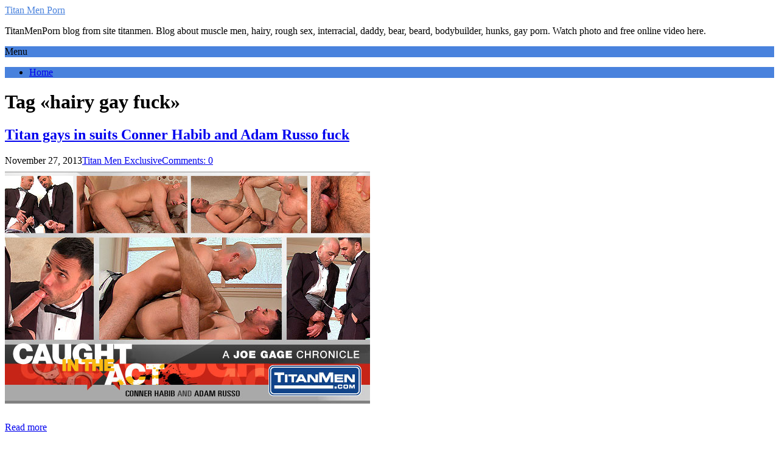

--- FILE ---
content_type: text/html; charset=UTF-8
request_url: https://titanmenporn.com/tag/hairy-gay-fuck
body_size: 45120
content:
<!DOCTYPE html>
<html dir="ltr" lang="en-US">
<head>
	<!--[if IE]>
	<meta http-equiv="X-UA-Compatible" content="IE=9; IE=8; IE=7; IE=edge" /><![endif]-->
	<meta charset="utf-8" />
	<meta name="viewport" content="width=device-width, initial-scale=1.0">

	<title>hairy gay fuck | Titan Men Porn</title>

		<!-- All in One SEO 4.9.3 - aioseo.com -->
	<meta name="robots" content="max-image-preview:large" />
	<link rel="canonical" href="https://titanmenporn.com/tag/hairy-gay-fuck" />
	<meta name="generator" content="All in One SEO (AIOSEO) 4.9.3" />
		<script type="application/ld+json" class="aioseo-schema">
			{"@context":"https:\/\/schema.org","@graph":[{"@type":"BreadcrumbList","@id":"https:\/\/titanmenporn.com\/tag\/hairy-gay-fuck#breadcrumblist","itemListElement":[{"@type":"ListItem","@id":"https:\/\/titanmenporn.com#listItem","position":1,"name":"Home","item":"https:\/\/titanmenporn.com","nextItem":{"@type":"ListItem","@id":"https:\/\/titanmenporn.com\/tag\/hairy-gay-fuck#listItem","name":"hairy gay fuck"}},{"@type":"ListItem","@id":"https:\/\/titanmenporn.com\/tag\/hairy-gay-fuck#listItem","position":2,"name":"hairy gay fuck","previousItem":{"@type":"ListItem","@id":"https:\/\/titanmenporn.com#listItem","name":"Home"}}]},{"@type":"CollectionPage","@id":"https:\/\/titanmenporn.com\/tag\/hairy-gay-fuck#collectionpage","url":"https:\/\/titanmenporn.com\/tag\/hairy-gay-fuck","name":"hairy gay fuck | Titan Men Porn","inLanguage":"en-US","isPartOf":{"@id":"https:\/\/titanmenporn.com\/#website"},"breadcrumb":{"@id":"https:\/\/titanmenporn.com\/tag\/hairy-gay-fuck#breadcrumblist"}},{"@type":"Person","@id":"https:\/\/titanmenporn.com\/#person","name":"admin","image":{"@type":"ImageObject","@id":"https:\/\/titanmenporn.com\/tag\/hairy-gay-fuck#personImage","url":"https:\/\/secure.gravatar.com\/avatar\/4e09d99eba82cabad5e571025ecfa51236b8947793c9f0f53b90991c0c9a7e13?s=96&d=mm&r=g","width":96,"height":96,"caption":"admin"}},{"@type":"WebSite","@id":"https:\/\/titanmenporn.com\/#website","url":"https:\/\/titanmenporn.com\/","name":"Titan Men Porn","description":"TitanMenPorn blog from site titanmen. Blog about muscle men, hairy, rough sex, interracial, daddy, bear, beard, bodybuilder, hunks, gay porn. Watch photo and free online video here.","inLanguage":"en-US","publisher":{"@id":"https:\/\/titanmenporn.com\/#person"}}]}
		</script>
		<!-- All in One SEO -->

<link rel='dns-prefetch' href='//www.googletagmanager.com' />
<link rel='dns-prefetch' href='//fonts.googleapis.com' />
<link rel="alternate" type="application/rss+xml" title="Titan Men Porn &raquo; Feed" href="https://titanmenporn.com/feed" />
<link rel="alternate" type="application/rss+xml" title="Titan Men Porn &raquo; Comments Feed" href="https://titanmenporn.com/comments/feed" />
<link rel="alternate" type="application/rss+xml" title="Titan Men Porn &raquo; hairy gay fuck Tag Feed" href="https://titanmenporn.com/tag/hairy-gay-fuck/feed" />
<style id='wp-img-auto-sizes-contain-inline-css' type='text/css'>
img:is([sizes=auto i],[sizes^="auto," i]){contain-intrinsic-size:3000px 1500px}
/*# sourceURL=wp-img-auto-sizes-contain-inline-css */
</style>
<style id='wp-emoji-styles-inline-css' type='text/css'>

	img.wp-smiley, img.emoji {
		display: inline !important;
		border: none !important;
		box-shadow: none !important;
		height: 1em !important;
		width: 1em !important;
		margin: 0 0.07em !important;
		vertical-align: -0.1em !important;
		background: none !important;
		padding: 0 !important;
	}
/*# sourceURL=wp-emoji-styles-inline-css */
</style>
<style id='wp-block-library-inline-css' type='text/css'>
:root{--wp-block-synced-color:#7a00df;--wp-block-synced-color--rgb:122,0,223;--wp-bound-block-color:var(--wp-block-synced-color);--wp-editor-canvas-background:#ddd;--wp-admin-theme-color:#007cba;--wp-admin-theme-color--rgb:0,124,186;--wp-admin-theme-color-darker-10:#006ba1;--wp-admin-theme-color-darker-10--rgb:0,107,160.5;--wp-admin-theme-color-darker-20:#005a87;--wp-admin-theme-color-darker-20--rgb:0,90,135;--wp-admin-border-width-focus:2px}@media (min-resolution:192dpi){:root{--wp-admin-border-width-focus:1.5px}}.wp-element-button{cursor:pointer}:root .has-very-light-gray-background-color{background-color:#eee}:root .has-very-dark-gray-background-color{background-color:#313131}:root .has-very-light-gray-color{color:#eee}:root .has-very-dark-gray-color{color:#313131}:root .has-vivid-green-cyan-to-vivid-cyan-blue-gradient-background{background:linear-gradient(135deg,#00d084,#0693e3)}:root .has-purple-crush-gradient-background{background:linear-gradient(135deg,#34e2e4,#4721fb 50%,#ab1dfe)}:root .has-hazy-dawn-gradient-background{background:linear-gradient(135deg,#faaca8,#dad0ec)}:root .has-subdued-olive-gradient-background{background:linear-gradient(135deg,#fafae1,#67a671)}:root .has-atomic-cream-gradient-background{background:linear-gradient(135deg,#fdd79a,#004a59)}:root .has-nightshade-gradient-background{background:linear-gradient(135deg,#330968,#31cdcf)}:root .has-midnight-gradient-background{background:linear-gradient(135deg,#020381,#2874fc)}:root{--wp--preset--font-size--normal:16px;--wp--preset--font-size--huge:42px}.has-regular-font-size{font-size:1em}.has-larger-font-size{font-size:2.625em}.has-normal-font-size{font-size:var(--wp--preset--font-size--normal)}.has-huge-font-size{font-size:var(--wp--preset--font-size--huge)}.has-text-align-center{text-align:center}.has-text-align-left{text-align:left}.has-text-align-right{text-align:right}.has-fit-text{white-space:nowrap!important}#end-resizable-editor-section{display:none}.aligncenter{clear:both}.items-justified-left{justify-content:flex-start}.items-justified-center{justify-content:center}.items-justified-right{justify-content:flex-end}.items-justified-space-between{justify-content:space-between}.screen-reader-text{border:0;clip-path:inset(50%);height:1px;margin:-1px;overflow:hidden;padding:0;position:absolute;width:1px;word-wrap:normal!important}.screen-reader-text:focus{background-color:#ddd;clip-path:none;color:#444;display:block;font-size:1em;height:auto;left:5px;line-height:normal;padding:15px 23px 14px;text-decoration:none;top:5px;width:auto;z-index:100000}html :where(.has-border-color){border-style:solid}html :where([style*=border-top-color]){border-top-style:solid}html :where([style*=border-right-color]){border-right-style:solid}html :where([style*=border-bottom-color]){border-bottom-style:solid}html :where([style*=border-left-color]){border-left-style:solid}html :where([style*=border-width]){border-style:solid}html :where([style*=border-top-width]){border-top-style:solid}html :where([style*=border-right-width]){border-right-style:solid}html :where([style*=border-bottom-width]){border-bottom-style:solid}html :where([style*=border-left-width]){border-left-style:solid}html :where(img[class*=wp-image-]){height:auto;max-width:100%}:where(figure){margin:0 0 1em}html :where(.is-position-sticky){--wp-admin--admin-bar--position-offset:var(--wp-admin--admin-bar--height,0px)}@media screen and (max-width:600px){html :where(.is-position-sticky){--wp-admin--admin-bar--position-offset:0px}}

/*# sourceURL=wp-block-library-inline-css */
</style><style id='wp-block-group-inline-css' type='text/css'>
.wp-block-group{box-sizing:border-box}:where(.wp-block-group.wp-block-group-is-layout-constrained){position:relative}
/*# sourceURL=https://titanmenporn.com/wp-includes/blocks/group/style.min.css */
</style>
<style id='global-styles-inline-css' type='text/css'>
:root{--wp--preset--aspect-ratio--square: 1;--wp--preset--aspect-ratio--4-3: 4/3;--wp--preset--aspect-ratio--3-4: 3/4;--wp--preset--aspect-ratio--3-2: 3/2;--wp--preset--aspect-ratio--2-3: 2/3;--wp--preset--aspect-ratio--16-9: 16/9;--wp--preset--aspect-ratio--9-16: 9/16;--wp--preset--color--black: #000000;--wp--preset--color--cyan-bluish-gray: #abb8c3;--wp--preset--color--white: #ffffff;--wp--preset--color--pale-pink: #f78da7;--wp--preset--color--vivid-red: #cf2e2e;--wp--preset--color--luminous-vivid-orange: #ff6900;--wp--preset--color--luminous-vivid-amber: #fcb900;--wp--preset--color--light-green-cyan: #7bdcb5;--wp--preset--color--vivid-green-cyan: #00d084;--wp--preset--color--pale-cyan-blue: #8ed1fc;--wp--preset--color--vivid-cyan-blue: #0693e3;--wp--preset--color--vivid-purple: #9b51e0;--wp--preset--gradient--vivid-cyan-blue-to-vivid-purple: linear-gradient(135deg,rgb(6,147,227) 0%,rgb(155,81,224) 100%);--wp--preset--gradient--light-green-cyan-to-vivid-green-cyan: linear-gradient(135deg,rgb(122,220,180) 0%,rgb(0,208,130) 100%);--wp--preset--gradient--luminous-vivid-amber-to-luminous-vivid-orange: linear-gradient(135deg,rgb(252,185,0) 0%,rgb(255,105,0) 100%);--wp--preset--gradient--luminous-vivid-orange-to-vivid-red: linear-gradient(135deg,rgb(255,105,0) 0%,rgb(207,46,46) 100%);--wp--preset--gradient--very-light-gray-to-cyan-bluish-gray: linear-gradient(135deg,rgb(238,238,238) 0%,rgb(169,184,195) 100%);--wp--preset--gradient--cool-to-warm-spectrum: linear-gradient(135deg,rgb(74,234,220) 0%,rgb(151,120,209) 20%,rgb(207,42,186) 40%,rgb(238,44,130) 60%,rgb(251,105,98) 80%,rgb(254,248,76) 100%);--wp--preset--gradient--blush-light-purple: linear-gradient(135deg,rgb(255,206,236) 0%,rgb(152,150,240) 100%);--wp--preset--gradient--blush-bordeaux: linear-gradient(135deg,rgb(254,205,165) 0%,rgb(254,45,45) 50%,rgb(107,0,62) 100%);--wp--preset--gradient--luminous-dusk: linear-gradient(135deg,rgb(255,203,112) 0%,rgb(199,81,192) 50%,rgb(65,88,208) 100%);--wp--preset--gradient--pale-ocean: linear-gradient(135deg,rgb(255,245,203) 0%,rgb(182,227,212) 50%,rgb(51,167,181) 100%);--wp--preset--gradient--electric-grass: linear-gradient(135deg,rgb(202,248,128) 0%,rgb(113,206,126) 100%);--wp--preset--gradient--midnight: linear-gradient(135deg,rgb(2,3,129) 0%,rgb(40,116,252) 100%);--wp--preset--font-size--small: 13px;--wp--preset--font-size--medium: 20px;--wp--preset--font-size--large: 36px;--wp--preset--font-size--x-large: 42px;--wp--preset--spacing--20: 0.44rem;--wp--preset--spacing--30: 0.67rem;--wp--preset--spacing--40: 1rem;--wp--preset--spacing--50: 1.5rem;--wp--preset--spacing--60: 2.25rem;--wp--preset--spacing--70: 3.38rem;--wp--preset--spacing--80: 5.06rem;--wp--preset--shadow--natural: 6px 6px 9px rgba(0, 0, 0, 0.2);--wp--preset--shadow--deep: 12px 12px 50px rgba(0, 0, 0, 0.4);--wp--preset--shadow--sharp: 6px 6px 0px rgba(0, 0, 0, 0.2);--wp--preset--shadow--outlined: 6px 6px 0px -3px rgb(255, 255, 255), 6px 6px rgb(0, 0, 0);--wp--preset--shadow--crisp: 6px 6px 0px rgb(0, 0, 0);}:where(.is-layout-flex){gap: 0.5em;}:where(.is-layout-grid){gap: 0.5em;}body .is-layout-flex{display: flex;}.is-layout-flex{flex-wrap: wrap;align-items: center;}.is-layout-flex > :is(*, div){margin: 0;}body .is-layout-grid{display: grid;}.is-layout-grid > :is(*, div){margin: 0;}:where(.wp-block-columns.is-layout-flex){gap: 2em;}:where(.wp-block-columns.is-layout-grid){gap: 2em;}:where(.wp-block-post-template.is-layout-flex){gap: 1.25em;}:where(.wp-block-post-template.is-layout-grid){gap: 1.25em;}.has-black-color{color: var(--wp--preset--color--black) !important;}.has-cyan-bluish-gray-color{color: var(--wp--preset--color--cyan-bluish-gray) !important;}.has-white-color{color: var(--wp--preset--color--white) !important;}.has-pale-pink-color{color: var(--wp--preset--color--pale-pink) !important;}.has-vivid-red-color{color: var(--wp--preset--color--vivid-red) !important;}.has-luminous-vivid-orange-color{color: var(--wp--preset--color--luminous-vivid-orange) !important;}.has-luminous-vivid-amber-color{color: var(--wp--preset--color--luminous-vivid-amber) !important;}.has-light-green-cyan-color{color: var(--wp--preset--color--light-green-cyan) !important;}.has-vivid-green-cyan-color{color: var(--wp--preset--color--vivid-green-cyan) !important;}.has-pale-cyan-blue-color{color: var(--wp--preset--color--pale-cyan-blue) !important;}.has-vivid-cyan-blue-color{color: var(--wp--preset--color--vivid-cyan-blue) !important;}.has-vivid-purple-color{color: var(--wp--preset--color--vivid-purple) !important;}.has-black-background-color{background-color: var(--wp--preset--color--black) !important;}.has-cyan-bluish-gray-background-color{background-color: var(--wp--preset--color--cyan-bluish-gray) !important;}.has-white-background-color{background-color: var(--wp--preset--color--white) !important;}.has-pale-pink-background-color{background-color: var(--wp--preset--color--pale-pink) !important;}.has-vivid-red-background-color{background-color: var(--wp--preset--color--vivid-red) !important;}.has-luminous-vivid-orange-background-color{background-color: var(--wp--preset--color--luminous-vivid-orange) !important;}.has-luminous-vivid-amber-background-color{background-color: var(--wp--preset--color--luminous-vivid-amber) !important;}.has-light-green-cyan-background-color{background-color: var(--wp--preset--color--light-green-cyan) !important;}.has-vivid-green-cyan-background-color{background-color: var(--wp--preset--color--vivid-green-cyan) !important;}.has-pale-cyan-blue-background-color{background-color: var(--wp--preset--color--pale-cyan-blue) !important;}.has-vivid-cyan-blue-background-color{background-color: var(--wp--preset--color--vivid-cyan-blue) !important;}.has-vivid-purple-background-color{background-color: var(--wp--preset--color--vivid-purple) !important;}.has-black-border-color{border-color: var(--wp--preset--color--black) !important;}.has-cyan-bluish-gray-border-color{border-color: var(--wp--preset--color--cyan-bluish-gray) !important;}.has-white-border-color{border-color: var(--wp--preset--color--white) !important;}.has-pale-pink-border-color{border-color: var(--wp--preset--color--pale-pink) !important;}.has-vivid-red-border-color{border-color: var(--wp--preset--color--vivid-red) !important;}.has-luminous-vivid-orange-border-color{border-color: var(--wp--preset--color--luminous-vivid-orange) !important;}.has-luminous-vivid-amber-border-color{border-color: var(--wp--preset--color--luminous-vivid-amber) !important;}.has-light-green-cyan-border-color{border-color: var(--wp--preset--color--light-green-cyan) !important;}.has-vivid-green-cyan-border-color{border-color: var(--wp--preset--color--vivid-green-cyan) !important;}.has-pale-cyan-blue-border-color{border-color: var(--wp--preset--color--pale-cyan-blue) !important;}.has-vivid-cyan-blue-border-color{border-color: var(--wp--preset--color--vivid-cyan-blue) !important;}.has-vivid-purple-border-color{border-color: var(--wp--preset--color--vivid-purple) !important;}.has-vivid-cyan-blue-to-vivid-purple-gradient-background{background: var(--wp--preset--gradient--vivid-cyan-blue-to-vivid-purple) !important;}.has-light-green-cyan-to-vivid-green-cyan-gradient-background{background: var(--wp--preset--gradient--light-green-cyan-to-vivid-green-cyan) !important;}.has-luminous-vivid-amber-to-luminous-vivid-orange-gradient-background{background: var(--wp--preset--gradient--luminous-vivid-amber-to-luminous-vivid-orange) !important;}.has-luminous-vivid-orange-to-vivid-red-gradient-background{background: var(--wp--preset--gradient--luminous-vivid-orange-to-vivid-red) !important;}.has-very-light-gray-to-cyan-bluish-gray-gradient-background{background: var(--wp--preset--gradient--very-light-gray-to-cyan-bluish-gray) !important;}.has-cool-to-warm-spectrum-gradient-background{background: var(--wp--preset--gradient--cool-to-warm-spectrum) !important;}.has-blush-light-purple-gradient-background{background: var(--wp--preset--gradient--blush-light-purple) !important;}.has-blush-bordeaux-gradient-background{background: var(--wp--preset--gradient--blush-bordeaux) !important;}.has-luminous-dusk-gradient-background{background: var(--wp--preset--gradient--luminous-dusk) !important;}.has-pale-ocean-gradient-background{background: var(--wp--preset--gradient--pale-ocean) !important;}.has-electric-grass-gradient-background{background: var(--wp--preset--gradient--electric-grass) !important;}.has-midnight-gradient-background{background: var(--wp--preset--gradient--midnight) !important;}.has-small-font-size{font-size: var(--wp--preset--font-size--small) !important;}.has-medium-font-size{font-size: var(--wp--preset--font-size--medium) !important;}.has-large-font-size{font-size: var(--wp--preset--font-size--large) !important;}.has-x-large-font-size{font-size: var(--wp--preset--font-size--x-large) !important;}
/*# sourceURL=global-styles-inline-css */
</style>

<style id='classic-theme-styles-inline-css' type='text/css'>
/*! This file is auto-generated */
.wp-block-button__link{color:#fff;background-color:#32373c;border-radius:9999px;box-shadow:none;text-decoration:none;padding:calc(.667em + 2px) calc(1.333em + 2px);font-size:1.125em}.wp-block-file__button{background:#32373c;color:#fff;text-decoration:none}
/*# sourceURL=/wp-includes/css/classic-themes.min.css */
</style>
<link rel='stylesheet' id='basic-fonts-css' href='//fonts.googleapis.com/css?family=PT+Serif%3A400%2C700%7COpen+Sans%3A400%2C400italic%2C700%2C700italic&#038;subset=latin%2Ccyrillic&#038;ver=1' type='text/css' media='all' />
<link rel='stylesheet' id='basic-style-css' href='https://titanmenporn.com/wp-content/themes/basic/style.css?ver=1' type='text/css' media='all' />
<script type="text/javascript" src="https://titanmenporn.com/wp-includes/js/jquery/jquery.min.js?ver=3.7.1" id="jquery-core-js"></script>
<script type="text/javascript" src="https://titanmenporn.com/wp-includes/js/jquery/jquery-migrate.min.js?ver=3.4.1" id="jquery-migrate-js"></script>

<!-- Google tag (gtag.js) snippet added by Site Kit -->
<!-- Google Analytics snippet added by Site Kit -->
<script type="text/javascript" src="https://www.googletagmanager.com/gtag/js?id=GT-WFMZMBZJ" id="google_gtagjs-js" async></script>
<script type="text/javascript" id="google_gtagjs-js-after">
/* <![CDATA[ */
window.dataLayer = window.dataLayer || [];function gtag(){dataLayer.push(arguments);}
gtag("set","linker",{"domains":["titanmenporn.com"]});
gtag("js", new Date());
gtag("set", "developer_id.dZTNiMT", true);
gtag("config", "GT-WFMZMBZJ");
 window._googlesitekit = window._googlesitekit || {}; window._googlesitekit.throttledEvents = []; window._googlesitekit.gtagEvent = (name, data) => { var key = JSON.stringify( { name, data } ); if ( !! window._googlesitekit.throttledEvents[ key ] ) { return; } window._googlesitekit.throttledEvents[ key ] = true; setTimeout( () => { delete window._googlesitekit.throttledEvents[ key ]; }, 5 ); gtag( "event", name, { ...data, event_source: "site-kit" } ); }; 
//# sourceURL=google_gtagjs-js-after
/* ]]> */
</script>
<link rel="https://api.w.org/" href="https://titanmenporn.com/wp-json/" /><link rel="alternate" title="JSON" type="application/json" href="https://titanmenporn.com/wp-json/wp/v2/tags/278" /><link rel="EditURI" type="application/rsd+xml" title="RSD" href="https://titanmenporn.com/xmlrpc.php?rsd" />
<meta name="generator" content="WordPress 6.9" />
<meta name="generator" content="Site Kit by Google 1.170.0" /><!-- BEGIN Customizer CSS -->
<style type='text/css' id='basic-customizer-css'>a:hover,#logo,.bx-controls a:hover .fa{color:#4982dd}a:hover{color:#4982dd}blockquote,q,input:focus,textarea:focus,select:focus{border-color:#4982dd}input[type=submit],input[type=button],button,.submit,.button,.woocommerce #respond input#submit.alt,.woocommerce a.button.alt,.woocommerce button.button.alt, .woocommerce input.button.alt,.woocommerce #respond input#submit.alt:hover,.woocommerce a.button.alt:hover,.woocommerce button.button.alt:hover,.woocommerce input.button.alt:hover,#mobile-menu,.top-menu,.top-menu .sub-menu,.top-menu .children,.more-link,.nav-links a:hover,.nav-links .current,#footer{background-color:#4982dd}@media screen and (max-width:1023px){.topnav{background-color:#4982dd}}</style>
<!-- END Customizer CSS -->
<link rel="icon" href="https://titanmenporn.com/wp-content/uploads/2025/12/cropped-titanmenporn-32x32.png" sizes="32x32" />
<link rel="icon" href="https://titanmenporn.com/wp-content/uploads/2025/12/cropped-titanmenporn-192x192.png" sizes="192x192" />
<link rel="apple-touch-icon" href="https://titanmenporn.com/wp-content/uploads/2025/12/cropped-titanmenporn-180x180.png" />
<meta name="msapplication-TileImage" content="https://titanmenporn.com/wp-content/uploads/2025/12/cropped-titanmenporn-270x270.png" />

</head>
<body class="archive tag tag-hairy-gay-fuck tag-278 wp-theme-basic layout-rightbar">
<div class="wrapper clearfix">

	
		<!-- BEGIN header -->
	<header id="header" class="clearfix">

        <div class="header-top-wrap">
        
                        <div class="sitetitle maxwidth grid ">

                <div class="logo">

                                            <a id="logo" href="https://titanmenporn.com/" class="blog-name">
                    Titan Men Porn                        </a>
                    
                    
                                            <p class="sitedescription">TitanMenPorn blog from site titanmen. Blog about muscle men, hairy, rough sex, interracial, daddy, bear, beard, bodybuilder, hunks, gay porn. Watch photo and free online video here.</p>
                    
                </div>
                            </div>

                </div>

		        <div class="topnav">

			<div id="mobile-menu" class="mm-active">Menu</div>

			<nav>
									<ul class="top-menu maxwidth clearfix">
													<li class="page_item">
								<a href="https://titanmenporn.com/">Home</a>
							</li>
											</ul>
							</nav>

		</div>
		
	</header>
	<!-- END header -->

	

	<div id="main" class="maxwidth clearfix">
				<!-- BEGIN content -->
	
	<main id="content">
    

	<header class="inform">
			<h1>Tag &laquo;hairy gay fuck&raquo;</h1>
		<div class="archive-desc"></div>		</header>

	
	
<article class="post-937 post type-post status-publish format-standard category-titan-men-exclusive tag-adam-russo tag-adam-russo-hot-porn tag-adam-russo-pornadam-russo-porn tag-adam-russo-suit tag-big-cocks-gay tag-conner tag-conner-habib tag-conner-habib-and-adam-russo-wedding-reception-sex-porn tag-conner-habib-in-a-suit tag-conner-habib-nudo tag-conner-habib-wedding-suit tag-corner tag-dario-beck-nudo tag-diesel-washington tag-gay-hairy-men tag-gay-titan-porn tag-hairy-gay-fuck tag-hardest-gay-fuck tag-men-in-suit tag-muscle-men-porn tag-office tag-suit tag-suittie anons">		<h2><a href="https://titanmenporn.com/titan-gays-in-suits-conner-habib-and-adam-russo-fuck.html" title="Titan gays in suits Conner Habib and Adam Russo fuck">
			
			Titan gays in suits Conner Habib and Adam Russo fuck</a></h2>
		<aside class="meta"><span class="date">November 27, 2013</span><span class="category"><a href="https://titanmenporn.com/category/titan-men-exclusive" rel="category tag">Titan Men Exclusive</a></span><span class="comments"><a href="https://titanmenporn.com/titan-gays-in-suits-conner-habib-and-adam-russo-fuck.html#respond">Comments: 0</a></span></aside>	<div class="entry-box clearfix" 
		
	


		 >

				<img src="http://titanmenporn.com/wp-content/uploads/2013/11/Caught-in-the-Act-Conner-Habib-and-Adam-Russo.jpg">
		<p class="more-link-box">
			<a href="https://titanmenporn.com/titan-gays-in-suits-conner-habib-and-adam-russo-fuck.html" title="Titan gays in suits Conner Habib and Adam Russo fuck">
  						
				Read more</a>
		</p>
		
	</div> 
	</article>


<article class="post-146 post type-post status-publish format-standard category-titan-men-exclusive tag-anal-sex tag-best-porn-ever-for-gay tag-coach-big-hairy-cock tag-cock-suck tag-cock-sucking-muscle tag-daddy-gay-big-cock tag-daddy-men tag-dadie-muscle-huge-cock tag-do-muscled-guys-love-watching-porn tag-ford-andrews tag-ford-andrews-gay-model tag-ford-andrews-gay-porn tag-ford-andrews-porn tag-gay-big-cocks tag-gay-muscular-men-sucking tag-gay-porn-way tag-gay-sex-hairy-daddy tag-gay-suck-dick tag-gay-threeway-porn tag-giant-cock-muscled-gay tag-hairy tag-hairy-gay-fuck tag-hairy-hot-hunks tag-hairy-muscle-daddy-gay tag-hd-720p tag-hot-daddy-muscle-gay tag-hot-guys-fucking-a-young-guy tag-hot-hairy-muscle tag-huge-cock-and-hairy-daddies tag-huge-dick tag-huge-gay-cock-sucking tag-huge-muscle-cock tag-jed-athens tag-jessy-ares-ford-andrews tag-man-hog-cock-hot tag-muscle tag-muscle-daddy-big-dick tag-muscle-gay-porn tag-muscle-gay-trenton tag-muscle-men-porn tag-muscle-with-huge-cock tag-muscular-gays-sucking tag-oral-sex tag-rimmingass-eating tag-titanmendaddiesbigdick tag-titanmenporn-com tag-trenton-ducati tag-young-male-suking-big-cock anons">		<h2><a href="https://titanmenporn.com/muscle-daddy-trenton-ducati-hairy-ford-andrews-and-young-guy-jet-athens-in-gay-threeway-porn.html" title="Muscle daddy Trenton Ducati, hairy Ford Andrews and young guy Jet Athens in gay threeway porn">
			
			Muscle daddy Trenton Ducati, hairy Ford Andrews and young guy Jet Athens in gay threeway porn</a></h2>
		<aside class="meta"><span class="date">November 25, 2012</span><span class="category"><a href="https://titanmenporn.com/category/titan-men-exclusive" rel="category tag">Titan Men Exclusive</a></span><span class="comments"><a href="https://titanmenporn.com/muscle-daddy-trenton-ducati-hairy-ford-andrews-and-young-guy-jet-athens-in-gay-threeway-porn.html#respond">Comments: 0</a></span></aside>	<div class="entry-box clearfix" 
		
	


		 >

				<img src="http://titanmenporn.com/wp-content/uploads/2012/11/Stud-Finder-Trenton-Ducati-Ford-Andrews-and-Jed-Athens.jpg">
		<p class="more-link-box">
			<a href="https://titanmenporn.com/muscle-daddy-trenton-ducati-hairy-ford-andrews-and-young-guy-jet-athens-in-gay-threeway-porn.html" title="Muscle daddy Trenton Ducati, hairy Ford Andrews and young guy Jet Athens in gay threeway porn">
  						
				Read more</a>
		</p>
		
	</div> 
	</article>


<article class="post-83 post type-post status-publish format-standard category-titan-men-exclusive tag-gay-porn-hairy tag-gay-titan-men tag-hairy-gay-men-naked tag-a-hot-gay-naked-man tag-allen-silver-porn tag-anal-sex tag-beard-deep-cock-suck tag-bears-fuck tag-body-men-you-porn tag-down-and-dirty tag-ford-andrews tag-ford-andrews-fuck tag-ford-andrews-gay tag-ford-andrews-nu tag-ford-andrews-nude tag-fucks-muscle-hairy tag-gay-bears tag-gay-body-love-fuck tag-gay-boys tag-gay-hairy-naked-men-male tag-gay-men-fuck tag-gay-men-fucking-hairy tag-gay-men-fucking-hard tag-gay-men-porn tag-gay-men-porno tag-gay-naked-hunks tag-gay-naked-men tag-gay-naked-men-pic tag-gay-necked-bodies tag-gay-nude-hairs tag-gay-strong-hairy-men-videos tag-hairy-body-men-naked tag-hairy-gay tag-hairy-gay-fuck tag-hairy-gay-fucking tag-hairy-gay-man-fuck tag-hairy-gay-men tag-hairy-gay-men-videos tag-hairy-gay-porn tag-hairy-gays tag-hairy-hot-hunks tag-hairy-hunk-nude-men tag-hairy-hunks tag-hairy-interracial-hunks-gay tag-hairy-man-porn-and-gay tag-hairy-men tag-hairy-men-gay-fuck tag-hairy-men-nudi tag-hairy-men-porn tag-hairy-men-videos tag-hairy-naked-gay tag-hairy-naked-guy tag-hairy-silver-nudi-men tag-hairy-man-gay-porn tag-hd-720p tag-hdvideo-naked-men tag-hit-enter tag-hot-body-men-naked tag-hot-gay-hunks-porn tag-hot-gay-naked-man tag-hot-gay-strong-hairy-men tag-hot-hairy-gay-porn tag-hot-hairy-naked-men tag-hot-hairy-necked-men tag-hot-hairy-nude-men tag-hot-heiry-gays tag-hunks-beard tag-hunks-porn tag-in-full-view tag-jessy-ares tag-latest-hairy-naked-hunks tag-man-suck-cock tag-men-hairy-hunks tag-men-to-men-kissing-hot-hunk tag-muscle-gay-porn tag-muscle-men-porn tag-naked-gay-porn tag-naked-hairy-gay-men tag-naked-hairy-studford-andrews tag-naked-hot-hunks-hairy-hunks tag-naked-men-gay tag-naked-men-hairy tag-nude-hairy-gay tag-nudi-man tag-nudi-teen-men tag-oral-sex tag-rimmingass-eating tag-strong-hairy-men tag-stronghairymen tag-titan-gay-men-hairy-nude-videos-preview tag-titanmen-ford-andrews-nu anons">		<h2><a href="https://titanmenporn.com/hairy-hot-hunks-gay-porn.html" title="Hairy hot hunks gay porn">
			
			Hairy hot hunks gay porn</a></h2>
		<aside class="meta"><span class="date">November 19, 2012</span><span class="category"><a href="https://titanmenporn.com/category/titan-men-exclusive" rel="category tag">Titan Men Exclusive</a></span><span class="comments"><a href="https://titanmenporn.com/hairy-hot-hunks-gay-porn.html#respond">Comments: 0</a></span></aside>	<div class="entry-box clearfix" 
		
	


		 >

				<img src="http://titanmenporn.com/wp-content/uploads/2012/11/Jessy-Ares-with-Ford-Andrews-Reckless.jpg">
		<p class="more-link-box">
			<a href="https://titanmenporn.com/hairy-hot-hunks-gay-porn.html" title="Hairy hot hunks gay porn">
  						
				Read more</a>
		</p>
		
	</div> 
	</article>


    	</main> <!-- #content -->

<!-- BEGIN #sidebar -->
<aside id="sidebar" class="">
	<ul id="widgetlist">

    <li id="search-2" class="widget widget_search"><form method="get" class="searchform" action="https://titanmenporn.com//">
    <input type="text" value="" placeholder="Search" name="s" class="s" />
    <input type="submit" class="submit search_submit" value="&raquo;" />
</form>
</li><li id="text-10" class="widget widget_text">			<div class="textwidget"><!-- AddThis Button BEGIN -->
<div class="addthis_toolbox addthis_default_style addthis_32x32_style">
<a class="addthis_button_facebook"></a>
<a class="addthis_button_google_plusone_share"></a>
<a class="addthis_button_twitter"></a>
<a class="addthis_button_pinterest_share"></a>
<a class="addthis_button_delicious"></a>
<a class="addthis_button_reddit"></a>
<a class="addthis_button_compact"></a><a class="addthis_counter addthis_bubble_style"></a>
</div>
<script type="text/javascript">var addthis_config = {"data_track_addressbar":true};</script>
<script type="text/javascript" src="//s7.addthis.com/js/300/addthis_widget.js#pubid=ra-4d99a8a07eddadee"></script>
<!-- AddThis Button END --></div>
		</li><li id="categories-2" class="widget widget_categories"><p class="wtitle">Categories</p><form action="https://titanmenporn.com" method="get"><label class="screen-reader-text" for="cat">Categories</label><select  name='cat' id='cat' class='postform'>
	<option value='-1'>Select Category</option>
	<option class="level-0" value="3035">DVD&nbsp;&nbsp;(2)</option>
	<option class="level-0" value="3">Titan Men Exclusive&nbsp;&nbsp;(288)</option>
	<option class="level-0" value="51">Titan Men Rough Sex&nbsp;&nbsp;(35)</option>
</select>
</form><script type="text/javascript">
/* <![CDATA[ */

( ( dropdownId ) => {
	const dropdown = document.getElementById( dropdownId );
	function onSelectChange() {
		setTimeout( () => {
			if ( 'escape' === dropdown.dataset.lastkey ) {
				return;
			}
			if ( dropdown.value && parseInt( dropdown.value ) > 0 && dropdown instanceof HTMLSelectElement ) {
				dropdown.parentElement.submit();
			}
		}, 250 );
	}
	function onKeyUp( event ) {
		if ( 'Escape' === event.key ) {
			dropdown.dataset.lastkey = 'escape';
		} else {
			delete dropdown.dataset.lastkey;
		}
	}
	function onClick() {
		delete dropdown.dataset.lastkey;
	}
	dropdown.addEventListener( 'keyup', onKeyUp );
	dropdown.addEventListener( 'click', onClick );
	dropdown.addEventListener( 'change', onSelectChange );
})( "cat" );

//# sourceURL=WP_Widget_Categories%3A%3Awidget
/* ]]> */
</script>
</li><li id="archives-2" class="widget widget_archive"><p class="wtitle">Archives</p>		<label class="screen-reader-text" for="archives-dropdown-2">Archives</label>
		<select id="archives-dropdown-2" name="archive-dropdown">
			
			<option value="">Select Month</option>
				<option value='https://titanmenporn.com/2026/01'> January 2026 &nbsp;(2)</option>
	<option value='https://titanmenporn.com/2018/02'> February 2018 &nbsp;(3)</option>
	<option value='https://titanmenporn.com/2018/01'> January 2018 &nbsp;(6)</option>
	<option value='https://titanmenporn.com/2017/12'> December 2017 &nbsp;(2)</option>
	<option value='https://titanmenporn.com/2017/11'> November 2017 &nbsp;(5)</option>
	<option value='https://titanmenporn.com/2017/10'> October 2017 &nbsp;(2)</option>
	<option value='https://titanmenporn.com/2017/09'> September 2017 &nbsp;(2)</option>
	<option value='https://titanmenporn.com/2017/08'> August 2017 &nbsp;(5)</option>
	<option value='https://titanmenporn.com/2017/07'> July 2017 &nbsp;(5)</option>
	<option value='https://titanmenporn.com/2017/06'> June 2017 &nbsp;(4)</option>
	<option value='https://titanmenporn.com/2017/05'> May 2017 &nbsp;(5)</option>
	<option value='https://titanmenporn.com/2017/04'> April 2017 &nbsp;(2)</option>
	<option value='https://titanmenporn.com/2017/03'> March 2017 &nbsp;(5)</option>
	<option value='https://titanmenporn.com/2017/02'> February 2017 &nbsp;(4)</option>
	<option value='https://titanmenporn.com/2017/01'> January 2017 &nbsp;(6)</option>
	<option value='https://titanmenporn.com/2016/12'> December 2016 &nbsp;(3)</option>
	<option value='https://titanmenporn.com/2016/11'> November 2016 &nbsp;(2)</option>
	<option value='https://titanmenporn.com/2016/10'> October 2016 &nbsp;(4)</option>
	<option value='https://titanmenporn.com/2016/09'> September 2016 &nbsp;(5)</option>
	<option value='https://titanmenporn.com/2016/08'> August 2016 &nbsp;(4)</option>
	<option value='https://titanmenporn.com/2016/07'> July 2016 &nbsp;(4)</option>
	<option value='https://titanmenporn.com/2016/06'> June 2016 &nbsp;(5)</option>
	<option value='https://titanmenporn.com/2016/05'> May 2016 &nbsp;(4)</option>
	<option value='https://titanmenporn.com/2016/04'> April 2016 &nbsp;(4)</option>
	<option value='https://titanmenporn.com/2016/03'> March 2016 &nbsp;(5)</option>
	<option value='https://titanmenporn.com/2016/02'> February 2016 &nbsp;(5)</option>
	<option value='https://titanmenporn.com/2016/01'> January 2016 &nbsp;(5)</option>
	<option value='https://titanmenporn.com/2015/12'> December 2015 &nbsp;(5)</option>
	<option value='https://titanmenporn.com/2015/11'> November 2015 &nbsp;(5)</option>
	<option value='https://titanmenporn.com/2015/10'> October 2015 &nbsp;(6)</option>
	<option value='https://titanmenporn.com/2015/08'> August 2015 &nbsp;(4)</option>
	<option value='https://titanmenporn.com/2015/07'> July 2015 &nbsp;(2)</option>
	<option value='https://titanmenporn.com/2015/06'> June 2015 &nbsp;(2)</option>
	<option value='https://titanmenporn.com/2015/05'> May 2015 &nbsp;(4)</option>
	<option value='https://titanmenporn.com/2015/04'> April 2015 &nbsp;(3)</option>
	<option value='https://titanmenporn.com/2015/03'> March 2015 &nbsp;(4)</option>
	<option value='https://titanmenporn.com/2015/02'> February 2015 &nbsp;(4)</option>
	<option value='https://titanmenporn.com/2015/01'> January 2015 &nbsp;(5)</option>
	<option value='https://titanmenporn.com/2014/12'> December 2014 &nbsp;(4)</option>
	<option value='https://titanmenporn.com/2014/11'> November 2014 &nbsp;(5)</option>
	<option value='https://titanmenporn.com/2014/10'> October 2014 &nbsp;(4)</option>
	<option value='https://titanmenporn.com/2014/09'> September 2014 &nbsp;(6)</option>
	<option value='https://titanmenporn.com/2014/08'> August 2014 &nbsp;(4)</option>
	<option value='https://titanmenporn.com/2014/07'> July 2014 &nbsp;(4)</option>
	<option value='https://titanmenporn.com/2014/06'> June 2014 &nbsp;(6)</option>
	<option value='https://titanmenporn.com/2014/05'> May 2014 &nbsp;(4)</option>
	<option value='https://titanmenporn.com/2014/04'> April 2014 &nbsp;(6)</option>
	<option value='https://titanmenporn.com/2014/03'> March 2014 &nbsp;(9)</option>
	<option value='https://titanmenporn.com/2014/02'> February 2014 &nbsp;(2)</option>
	<option value='https://titanmenporn.com/2014/01'> January 2014 &nbsp;(6)</option>
	<option value='https://titanmenporn.com/2013/12'> December 2013 &nbsp;(7)</option>
	<option value='https://titanmenporn.com/2013/11'> November 2013 &nbsp;(8)</option>
	<option value='https://titanmenporn.com/2013/10'> October 2013 &nbsp;(6)</option>
	<option value='https://titanmenporn.com/2013/09'> September 2013 &nbsp;(9)</option>
	<option value='https://titanmenporn.com/2013/08'> August 2013 &nbsp;(5)</option>
	<option value='https://titanmenporn.com/2013/07'> July 2013 &nbsp;(7)</option>
	<option value='https://titanmenporn.com/2013/06'> June 2013 &nbsp;(9)</option>
	<option value='https://titanmenporn.com/2013/05'> May 2013 &nbsp;(7)</option>
	<option value='https://titanmenporn.com/2013/04'> April 2013 &nbsp;(9)</option>
	<option value='https://titanmenporn.com/2013/03'> March 2013 &nbsp;(4)</option>
	<option value='https://titanmenporn.com/2013/02'> February 2013 &nbsp;(5)</option>
	<option value='https://titanmenporn.com/2013/01'> January 2013 &nbsp;(6)</option>
	<option value='https://titanmenporn.com/2012/12'> December 2012 &nbsp;(16)</option>
	<option value='https://titanmenporn.com/2012/11'> November 2012 &nbsp;(14)</option>

		</select>

			<script type="text/javascript">
/* <![CDATA[ */

( ( dropdownId ) => {
	const dropdown = document.getElementById( dropdownId );
	function onSelectChange() {
		setTimeout( () => {
			if ( 'escape' === dropdown.dataset.lastkey ) {
				return;
			}
			if ( dropdown.value ) {
				document.location.href = dropdown.value;
			}
		}, 250 );
	}
	function onKeyUp( event ) {
		if ( 'Escape' === event.key ) {
			dropdown.dataset.lastkey = 'escape';
		} else {
			delete dropdown.dataset.lastkey;
		}
	}
	function onClick() {
		delete dropdown.dataset.lastkey;
	}
	dropdown.addEventListener( 'keyup', onKeyUp );
	dropdown.addEventListener( 'click', onClick );
	dropdown.addEventListener( 'change', onSelectChange );
})( "archives-dropdown-2" );

//# sourceURL=WP_Widget_Archives%3A%3Awidget
/* ]]> */
</script>
</li>
		<li id="recent-posts-2" class="widget widget_recent_entries">
		<p class="wtitle">Fresh titan men porn post</p>
		<ul>
											<li>
					<a href="https://titanmenporn.com/new-rules-dakota-rivers-dirk-caber-titanmen.html">New Rules – Dakota Rivers &#038; Dirk Caber | TitanMen</a>
									</li>
											<li>
					<a href="https://titanmenporn.com/titanmen-muscle-hunk-gay-porn-shacked-up.html">Shacked Up: The Ultimate TitanMen Muscle Movie with 9 Hot Hunks</a>
									</li>
											<li>
					<a href="https://titanmenporn.com/dick-danger-2-muscled-daddies-hunter-marx-and-hans-berlin-fuck-each-other.html">Dick Danger 2 muscled daddies Hunter Marx and Hans Berlin fuck each other</a>
									</li>
											<li>
					<a href="https://titanmenporn.com/dick-danger-2-hairy-men-adam-ramzi-gets-fucked-by-tristan-jaxx.html">Dick Danger 2 hairy men Adam Ramzi gets fucked by Tristan Jaxx</a>
									</li>
											<li>
					<a href="https://titanmenporn.com/beef-muscular-hairy-hunks-liam-knox-fucks-julian-knowles.html">Beef muscular hairy hunks Liam Knox fucks Julian Knowles</a>
									</li>
											<li>
					<a href="https://titanmenporn.com/beef-hairy-muscled-daddy-jesse-jackman-fucks-juicy-hunk-luke-adams.html">Beef hairy muscled daddy Jesse Jackman fucks juicy hunk Luke Adams</a>
									</li>
											<li>
					<a href="https://titanmenporn.com/beef-interracial-muscle-hunks-lorenzo-flexx-gets-fucked-by-jason-vario.html">Beef interracial muscle hunks Lorenzo Flexx gets fucked by Jason Vario</a>
									</li>
											<li>
					<a href="https://titanmenporn.com/beef-interracial-hairy-hunks-liam-knox-and-daymin-voss-flip-fuck.html">Beef interracial hairy hunks Liam Knox and Daymin Voss flip fuck</a>
									</li>
											<li>
					<a href="https://titanmenporn.com/west-texas-park-ride-interracial-men-jason-vario-and-matthew-bosch-fucks-luke-adams-with-his-big-cocks.html">West Texas Park &#038; Ride interracial men Jason Vario and Matthew Bosch fucks Luke Adams with his big cocks</a>
									</li>
											<li>
					<a href="https://titanmenporn.com/west-texas-park-ride-muscled-jason-vario-fucks-white-cop-jeremy-spreadums-with-his-big-black-cock.html">West Texas Park &#038; Ride muscled Jason Vario fucks white cop Jeremy Spreadums with his big black cock</a>
									</li>
					</ul>

		</li><li id="block-2" class="widget widget_block">
<div class="wp-block-group"><div class="wp-block-group__inner-container is-layout-flow wp-block-group-is-layout-flow"></div></div>
</li>
	</ul>
</aside>
<!-- END #sidebar -->

</div>
<!-- #main -->


<footer id="footer" class="">

	
	
	<!--LiveInternet counter--><script type="text/javascript"><!--
document.write("<a href='http://www.liveinternet.ru/click' "+
"target=_blank><img src='//counter.yadro.ru/hit?t44.1;r"+
escape(document.referrer)+((typeof(screen)=="undefined")?"":
";s"+screen.width+"*"+screen.height+"*"+(screen.colorDepth?
screen.colorDepth:screen.pixelDepth))+";u"+escape(document.URL)+
";"+Math.random()+
"' alt='' title='LiveInternet' "+
"border='0' width='31' height='31'><\/a>")
//--></script><!--/LiveInternet-->
		</p>
	
	
	
	    	<div class="copyrights maxwidth grid">
		<div class="copytext col6">
			<p id="copy">
				<!--noindex--><a href="https://titanmenporn.com/" rel="nofollow">Titan Men Porn</a><!--/noindex--> &copy; 2026				<br/>
				<span class="copyright-text"></span>
							</p>
		</div>

		<div class="themeby col6 tr">
			<p id="designedby">
				
			</p>
						<div class="footer-counter"></div>
		</div>
	</div>
    	
</footer>


</div> 
<!-- .wrapper -->

<a id="toTop">&#10148;</a>

<script type="speculationrules">
{"prefetch":[{"source":"document","where":{"and":[{"href_matches":"/*"},{"not":{"href_matches":["/wp-*.php","/wp-admin/*","/wp-content/uploads/*","/wp-content/*","/wp-content/plugins/*","/wp-content/themes/basic/*","/*\\?(.+)"]}},{"not":{"selector_matches":"a[rel~=\"nofollow\"]"}},{"not":{"selector_matches":".no-prefetch, .no-prefetch a"}}]},"eagerness":"conservative"}]}
</script>
<script type="text/javascript" src="https://titanmenporn.com/wp-content/themes/basic/js/functions.js?ver=1" id="basic-scripts-js"></script>
<script id="wp-emoji-settings" type="application/json">
{"baseUrl":"https://s.w.org/images/core/emoji/17.0.2/72x72/","ext":".png","svgUrl":"https://s.w.org/images/core/emoji/17.0.2/svg/","svgExt":".svg","source":{"concatemoji":"https://titanmenporn.com/wp-includes/js/wp-emoji-release.min.js?ver=6.9"}}
</script>
<script type="module">
/* <![CDATA[ */
/*! This file is auto-generated */
const a=JSON.parse(document.getElementById("wp-emoji-settings").textContent),o=(window._wpemojiSettings=a,"wpEmojiSettingsSupports"),s=["flag","emoji"];function i(e){try{var t={supportTests:e,timestamp:(new Date).valueOf()};sessionStorage.setItem(o,JSON.stringify(t))}catch(e){}}function c(e,t,n){e.clearRect(0,0,e.canvas.width,e.canvas.height),e.fillText(t,0,0);t=new Uint32Array(e.getImageData(0,0,e.canvas.width,e.canvas.height).data);e.clearRect(0,0,e.canvas.width,e.canvas.height),e.fillText(n,0,0);const a=new Uint32Array(e.getImageData(0,0,e.canvas.width,e.canvas.height).data);return t.every((e,t)=>e===a[t])}function p(e,t){e.clearRect(0,0,e.canvas.width,e.canvas.height),e.fillText(t,0,0);var n=e.getImageData(16,16,1,1);for(let e=0;e<n.data.length;e++)if(0!==n.data[e])return!1;return!0}function u(e,t,n,a){switch(t){case"flag":return n(e,"\ud83c\udff3\ufe0f\u200d\u26a7\ufe0f","\ud83c\udff3\ufe0f\u200b\u26a7\ufe0f")?!1:!n(e,"\ud83c\udde8\ud83c\uddf6","\ud83c\udde8\u200b\ud83c\uddf6")&&!n(e,"\ud83c\udff4\udb40\udc67\udb40\udc62\udb40\udc65\udb40\udc6e\udb40\udc67\udb40\udc7f","\ud83c\udff4\u200b\udb40\udc67\u200b\udb40\udc62\u200b\udb40\udc65\u200b\udb40\udc6e\u200b\udb40\udc67\u200b\udb40\udc7f");case"emoji":return!a(e,"\ud83e\u1fac8")}return!1}function f(e,t,n,a){let r;const o=(r="undefined"!=typeof WorkerGlobalScope&&self instanceof WorkerGlobalScope?new OffscreenCanvas(300,150):document.createElement("canvas")).getContext("2d",{willReadFrequently:!0}),s=(o.textBaseline="top",o.font="600 32px Arial",{});return e.forEach(e=>{s[e]=t(o,e,n,a)}),s}function r(e){var t=document.createElement("script");t.src=e,t.defer=!0,document.head.appendChild(t)}a.supports={everything:!0,everythingExceptFlag:!0},new Promise(t=>{let n=function(){try{var e=JSON.parse(sessionStorage.getItem(o));if("object"==typeof e&&"number"==typeof e.timestamp&&(new Date).valueOf()<e.timestamp+604800&&"object"==typeof e.supportTests)return e.supportTests}catch(e){}return null}();if(!n){if("undefined"!=typeof Worker&&"undefined"!=typeof OffscreenCanvas&&"undefined"!=typeof URL&&URL.createObjectURL&&"undefined"!=typeof Blob)try{var e="postMessage("+f.toString()+"("+[JSON.stringify(s),u.toString(),c.toString(),p.toString()].join(",")+"));",a=new Blob([e],{type:"text/javascript"});const r=new Worker(URL.createObjectURL(a),{name:"wpTestEmojiSupports"});return void(r.onmessage=e=>{i(n=e.data),r.terminate(),t(n)})}catch(e){}i(n=f(s,u,c,p))}t(n)}).then(e=>{for(const n in e)a.supports[n]=e[n],a.supports.everything=a.supports.everything&&a.supports[n],"flag"!==n&&(a.supports.everythingExceptFlag=a.supports.everythingExceptFlag&&a.supports[n]);var t;a.supports.everythingExceptFlag=a.supports.everythingExceptFlag&&!a.supports.flag,a.supports.everything||((t=a.source||{}).concatemoji?r(t.concatemoji):t.wpemoji&&t.twemoji&&(r(t.twemoji),r(t.wpemoji)))});
//# sourceURL=https://titanmenporn.com/wp-includes/js/wp-emoji-loader.min.js
/* ]]> */
</script>

</body>
</html>